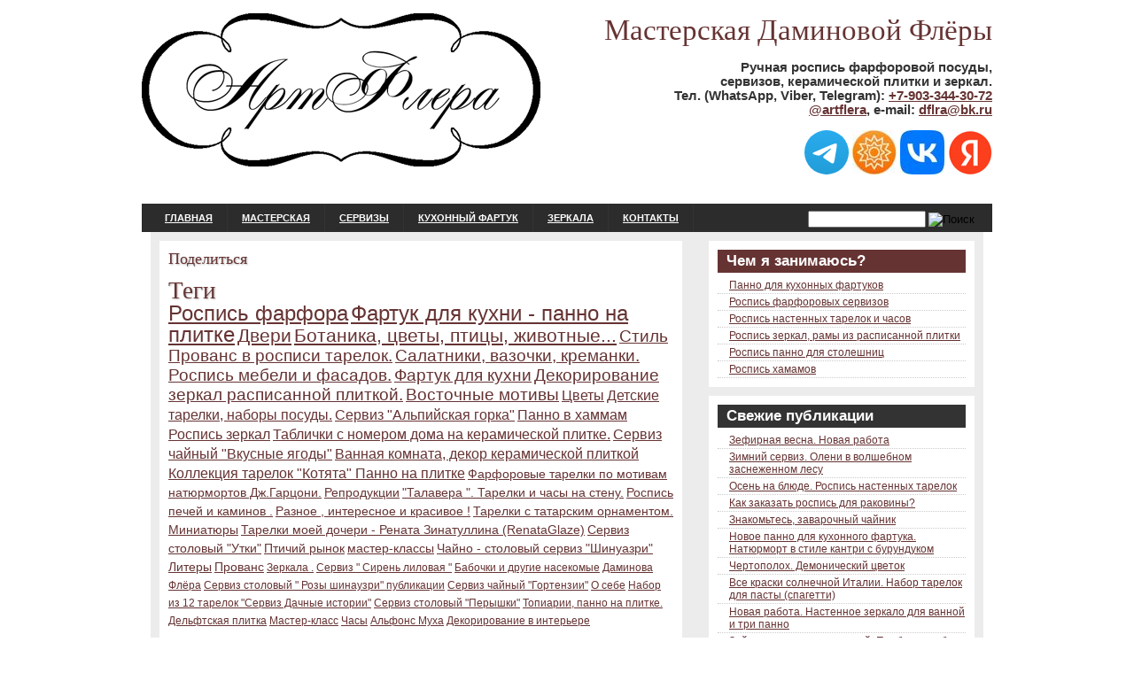

--- FILE ---
content_type: text/html; charset=utf-8
request_url: http://www.artflera.ru/tagadelic
body_size: 20511
content:
<!DOCTYPE html PUBLIC "-//W3C//DTD XHTML 1.0 Strict//EN" "http://www.w3.org/TR/xhtml1/DTD/xhtml1-strict.dtd">
<html xmlns="http://www.w3.org/1999/xhtml" xml:lang="ru" dir="ltr">
  <head>
<meta http-equiv="Content-Type" content="text/html; charset=utf-8" />
    <title>Теги | Мастерская художественной росписи &quot;Артфлера&quot;</title>
    <meta http-equiv="Content-Type" content="text/html; charset=utf-8" />
<meta http-equiv="X-UA-Compatible" content="IE=edge"/><meta name="viewport" content="width=device-width, initial-scale=1, maximum-scale=1"/>
<style type="text/css">
#backtotop {
	left:10px;
}

</style>
<link rel="shortcut icon" href="/sites/default/files/arthemia_favicon_0.ico" type="image/x-icon" />
<script type='text/javascript' src='//s7.addthis.com/js/250/addthis_widget.js#async=1'></script>
<meta name="keywords" content="роспись керамической плитки,азулежу,Флера Даминова,мастерская интерьерной росписи" />
<link rel="canonical" href="http://www.artflera.ru/tagadelic" />
<meta name="revisit-after" content="1 day" />
    <link type="text/css" rel="stylesheet" media="all" href="/sites/default/files/css/css_c3391e742c79a4f0e57645e4b18940a7.css" />
<link type="text/css" rel="stylesheet" media="all" href="/sites/default/files/css/adaptive.css" />
    <script type="text/javascript" src="/sites/default/files/js/js_ec123755cbbfe4b2aee6801ee41c255d.js"></script>
<script type="text/javascript">
<!--//--><![CDATA[//><!--
jQuery.extend(Drupal.settings, { "basePath": "/", "lightbox2": { "rtl": "0", "file_path": "/(\\w\\w/)sites/default/files", "default_image": "/modules/lightbox2/images/brokenimage.jpg", "border_size": 10, "font_color": "000", "box_color": "fff", "top_position": "", "overlay_opacity": "0.8", "overlay_color": "330000", "disable_close_click": 1, "resize_sequence": 0, "resize_speed": 400, "fade_in_speed": 400, "slide_down_speed": 600, "use_alt_layout": 0, "disable_resize": 0, "disable_zoom": 0, "force_show_nav": 0, "show_caption": true, "loop_items": 1, "node_link_text": "подробная информация", "node_link_target": "_blank", "image_count": "фото !current of !total", "video_count": "Video !current of !total", "page_count": "Page !current of !total", "lite_press_x_close": "press \x3ca href=\"#\" onclick=\"hideLightbox(); return FALSE;\"\x3e\x3ckbd\x3ex\x3c/kbd\x3e\x3c/a\x3e to close", "download_link_text": "", "enable_login": false, "enable_contact": false, "keys_close": "c x 27", "keys_previous": "p 37", "keys_next": "n 39", "keys_zoom": "z", "keys_play_pause": "32", "display_image_size": "", "image_node_sizes": "(\\.thumbnail)", "trigger_lightbox_classes": "img.ImageFrame_image,img.ImageFrame_none", "trigger_lightbox_group_classes": "img.thumbnail, img.image-thumbnail", "trigger_slideshow_classes": "", "trigger_lightframe_classes": "", "trigger_lightframe_group_classes": "", "custom_class_handler": 0, "custom_trigger_classes": "", "disable_for_gallery_lists": 1, "disable_for_acidfree_gallery_lists": true, "enable_acidfree_videos": true, "slideshow_interval": 5000, "slideshow_automatic_start": true, "slideshow_automatic_exit": true, "show_play_pause": true, "pause_on_next_click": false, "pause_on_previous_click": true, "loop_slides": false, "iframe_width": 600, "iframe_height": 400, "iframe_border": 1, "enable_video": 0 }, "back_to_top": { "back_to_top_prevent_on_mobile": 1, "back_to_top_button_type": "image" }, "cron": { "basePath": "/poormanscron", "runNext": 1769628140 }, "addthis": { "config_default": { "services_toolbox": "vk, odnoklassniki_ru, pinterest.ru, mymailru", "services_compact": "", "services_expanded": "", "ui_cobrand": "", "ui_header_color": "#000000", "ui_header_background": "#FFFFFF", "ui_click": 0, "ui_delay": "", "ui_use_addressbook": 0, "pubid": "xa-4e2cfd1147868c4e", "data_track_clickback": 0, "data_ga_tracker": 0, "ui_use_css": true, "data_use_cookies": true, "ui_language": "ru", "data_use_flash": true }, "share_default": { "templates": { "twitter": "" } } } });
//--><!]]>
</script>
<script type="text/javascript">
<!--//--><![CDATA[//><!--
addthis_config = Drupal.settings.addthis.config_default; addthis_share = Drupal.settings.addthis.share_default;
//--><!]]>
</script>
  </head>
  <body>
    <div id="head" class="clearfloat">

      <div class="clearfloat">
        <div id="logo">
          <a href="/" title="Мастерская художественной росписи "Артфлера""><img src="/sites/default/files/arthemia_logo.jpg" alt="Мастерская художественной росписи "Артфлера"" /></a>                </div>

                  <div id="banner-region">
            <div id="block-block-4" class="block block-block even">

  <div class="content">
    <div style="color:#333333;font-size:1.3em;font-weight:bold ; text-align:right; ">
<h1>Мастерская Даминовой Флёры</h1>
<p>Ручная роспись фарфоровой посуды,<br />
сервизов, керамической плитки и зеркал.<br />
Тел. (WhatsApp, Viber, Telegram): <a href="https://wa.me/79033443072" target="_blank">+7-903-344-30-72</a><br />
<a href="https://www.instagram.com/artflera/" target="_blank">@artflera</a>, e-mail: <a href="mailto:dflra@bk.ru">dflra@bk.ru</a></p>
<p><a href="https://t.me/Artfleraa" target="_blank"><img src="/sites/default/files/telegram.svg" width="50" height="50" class="align-l" title="телеграм канал художника декоратора" alt="роспись фарфора и керамики" /></a> <a href="https://www.livemaster.ru/artflera" target="_blank"><img src="/sites/default/files/resize/yarmarka-50x50.jpg" width="50" height="50" class="align-l" title="ярмарка мастеров художника декоратора" alt="роспись фарфора и керамики" /></a> <a href="https://vk.com/artflera" target="_blank"><img src="/sites/default/files/vk_logo.jpg" width="50" height="50" class="align-l" title="вконтакте художника декоратора" alt="роспись фарфора и керамики" /></a> <a href="https://zen.yandex.ru/id/5e9181fa4b3ad201b9ee737e" target="_blank"><img style="display: inline-block !important;visibility: visible !important;" src="/sites/default/files/resize/yandex-50x50.png" width="50" height="50" class="align-l" title="яндекс дзен художника декоратора" alt="роспись фарфора и керамики" /></a>
</p></div>
  </div>
</div>
          </div>
              </div>

      <div id="navbar" class="clearfloat">
          <div id="page-bar"><ul class="menu"><li class="leaf first"><a href="/ruchnay-rospis-v-decorirovanii-interera" title="Ручная роспись в декорировании интерьера">Главная</a></li>
<li class="leaf"><a href="/O-masterskoy-artflera" title="Флера Даминова - художник и декоратор">Мастерская</a></li>
<li class="leaf"><a href="http://www.artflera.ru/taxonomy/term/65" title="">Сервизы</a></li>
<li class="leaf"><a href="http://www.artflera.ru/kuchonniy-fartuk" title="Роспись панно на керамической плитке для кухонного фартука">Кухонный фартук</a></li>
<li class="leaf"><a href="http://www.artflera.ru/node/3367" title="Роспись керамической плитки для настенных дизайнерских зеркал. Авторская работа на заказ">Зеркала </a></li>
<li class="leaf last"><a href="/node/364" title="Контакты">Контакты</a></li>
</ul></div>                  <div id="searchform"><form action="/tagadelic"  accept-charset="UTF-8" method="post" id="search-theme-form">
<div><div id="search" class="container-inline">
  <div class="form-item" id="edit-search-theme-form-1-wrapper">
 <input type="text" maxlength="128" name="search_theme_form" id="edit-search-theme-form-1" size="15" value="" title="Введите ключевые слова для поиска." class="form-text" />
</div>
<input type="image" name="" value="Поиск" id=""  class="form-submit" src="/themes/arthemia/images/magnify.gif" />
<input type="hidden" name="form_build_id" id="form-5PCgvp2rj-e0aOH24H_FEk3lFWcb7Ke3vPcHdG9Bty8" value="form-5PCgvp2rj-e0aOH24H_FEk3lFWcb7Ke3vPcHdG9Bty8"  />
<input type="hidden" name="form_id" id="edit-search-theme-form" value="search_theme_form"  />
</div>

</div></form>
</div>
              </div>
    </div>

    <div id="page" class="clearfloat">

            
      
      <div id="content" class="main-content with-sidebar">
                  <div id="content-top">
            <div id="block-addthis-0" class="block block-addthis odd">
  <h3>Поделиться</h3>

  <div class="content">
    <div class='addthis_toolbox addthis_default_style addthis_32x32_style' ><a class='addthis_toolbox_item addthis_button_vk'></a><a class='addthis_toolbox_item addthis_button_odnoklassniki_ru'></a><a class='addthis_toolbox_item addthis_button_pinterest.ru'></a><a class='addthis_toolbox_item addthis_button_mymailru'></a></div>  </div>
</div>
          </div>
        
                                <h1>Теги</h1>                                        <div class="wrapper tagadelic"><a href="/taxonomy/term/65" class="tagadelic level6" rel="tag" title="">Роспись фарфора</a> 
<a href="/image/tid/41" class="tagadelic level6" rel="tag" title="Кухонный фартук. Так называется часть стены над рабочей столешницей и варочной панелью. Главная его функция - защита стены от брызг, поэтому здесь для облицовки обычно используется керамическая плитка. Но просто плитка, даже очень красивая, это уже не интересно). Другое дело панно с авторской росписью.

Фартук, декорированный расписанной вручную плиткой, может стать главным декоративным элементом интерьера, который притягивает внимание, задает настроение. Поэтому хочется, что всё было гармонично, создавало нужную атмосферу. Прежде чем приступить к росписи, продумываем все детали, совместно с заказчиком обсуждаем разные идеи, часто с привязкой к интерьеру - отделке стен, декору мебели, текстиля и т.д.  

Часто заказчики обращаются ко мне с просьбой расписать панно для кухни в стиле кантри и прованс, для кухни - тема вне конкуренции. Сколько замечательных сюжетов можно использовать по этой благодатной теме: букеты полевых цветов, корзины с фруктами, виды природы Тосканы с тонкими кипарисами, пейзажи Прованса с полями лаванды и подсолнуха, натюрморты с сыром и вином, виноградники, лимонные и оливковые деревца, и так до бесконечности, перечислять можно очень долго... Здесь важны Ваши предпочтения!

И конечно кухни в классическом стиле тоже не останутся без внимания, здесь я могу предложить классические букеты в вазонах, изящную орнаменталистику эпохи Ренессанс, старинные ботанические гравюры или гравюры старинных городов.

 ">Фартук для кухни - панно на плитке</a> 
<a href="/image/tid/3" class="tagadelic level5" rel="tag" title="Расписанные вручную двери отлично уживаются в интерьере стиля кантри, прованса  и конечно классики. Для работы применяются только экологически безвредные краски и лаки. В декорировании я использую технологии искусственного старения дерева, золочение, серебрение, патина и непосредственно роспись. Все это превращает обыкновенные двери в настоящее произведение искусства, которое будет радовать Вас долгие годы и переходить месте с родовым гнездом по наследству Вашим детям и внукам.

">Двери</a> 
<a href="/image/tid/43" class="tagadelic level5" rel="tag" title="В работе над росписью я обращаюсь к старинным ботаническим гравюрам и атласам. Ботаническая иллюстрация — это искусство изображения формы, цвета, деталей растений. Ботанические иллюстрации часто печатаются рядом с ботаническим словесным описанием растений в книгах и научных ботанических изданиях. Создание таких иллюстраций требует от автора–художника понимания морфологии растений, доступа к натурным (живым природным) образцам или гербариям (образцам, засушенным для сохранности). Ботанические иллюстрации зачастую создаются в совместной работе художника–иллюстратора и консультанта–ботаника.
">Ботаника, цветы, птицы, животные...</a> 
<a href="/image/tid/45" class="tagadelic level4" rel="tag" title="Один из известных декораторских приемов - это украшение стен тарелками. А еще лучше, тарелками расписанными вручную. Многие коллекционируют тарелки по разным тематическим темам - тарелки с видами городов, с национальными узорами, или по цветовому сочетанию - в сине-голубой гамме, китайской живописи... 
Тарелки расписывается надглазурныи красками по фарфору,и подвергается высокотемпературному обжигу в муфельной печи.
Росписи на тарелках не страшны высокие температуры, мытье в посудомоечной машине и чистка химическими средствами !

Самое приятное для увлеченного собирателя это то, что коллекция всегда будет пополняться новыми темами. И, конечно, количество тарелок ограниченно, как и точная копия не возможна.">Стиль Прованс в росписи тарелок.</a> 
<a href="/image/tid/148" class="tagadelic level4" rel="tag" title="
 Следите за новинками наборов розеток для варенья,  салатников , вазочек, шкатулочек ....">Салатники, вазочки, креманки.</a> 
<a href="/image/tid/29" class="tagadelic level4" rel="tag" title="Роспись мебели. Вы увидите расписанные мною комоды, шкафы, бюро, мебельные фасады кухонь и дверей. В работе использую высококачественные английские акриловые краски, на финише 
роспись покрываю  защитным лаком. Роспись на мебели можно мыть.
При желании, мебель можно декорировать золоченим.
 ">Роспись мебели и фасадов.</a> 
<a href="/taxonomy/term/134" class="tagadelic level4" rel="tag" title="">Фартук для кухни</a> 
<a href="/image/tid/141" class="tagadelic level4" rel="tag" title=" В декорировании зеркал я использую расписанную вручную керамическую плитку. Эту серию зеркал можно отнести к стилю кантри и прованс. 
Здесь Вы можете увидеть сюжеты на «вкусную» тему : Фрукты,  бабочки, цветы, виноград… все то, что в нашем понимании ассоциируется с теплым летом и приятным отдыхом.

Все про зеркала , изготовленные  в моей мастерской : 

- АВТОРСКАЯ РАБОТА !

-Надглазурная роспись на керамической плитке.

-Обжиг при 800С в муфельной печи. 
  Рисунок никогда не сотрется, ГАРАНТИРУЮ.

-Работа оформлена в двойную багетную раму.
- Багет пластик ( Корея, Италия) , по заказу  дерево. 

-Зеркальное полотно с фацетной кромкой.

-С тыльной стороны зеркального полотна  наклеена защитная пленка.

-Два мощных крепления - подвесы.

-Капитальная сборка зеркала.

-Можно использовать во влажных помещениях.

-Надежная упаковка ( сендвич ) 

-Отправляю в любой город транспортной кампанией .

-Дополнительно заказываю жесткую упаковку.

-Бесплатная доставка до транспортной кампании.">Декорирование зеркал расписанной плиткой.</a> 
<a href="/image/tid/5" class="tagadelic level4" rel="tag" title="Об исламском орнаменте.
 
Особую гордость  и значимость в своем творчестве я ощущаю, когда расписываю плитку по мотивам исламских орнаментов. Мне очень хочется представить весь колорит и замысловатость необыкновенных узоров стран мусульманского мира.

Многим орнаментам, воспроизведенными мной и которые Вы видите в галерее сайта, много столетий. Некоторые из них датируются 12-14 веками. Здесь я представляю образец—«Назира», одного из канонов, характерного для восточного искусства. Назира требовала особого уровня мастерства, когда на материале известного сюжета литературного или художественного  создавалось абсолютно новое произведение , тогда «Старое» обретало новое дыхание. И только истинный талант мог выдержать «Золотую середину» между каноном и творческой фантазией. 

Я очень стараюсь соответствовать канонам «Назира», впрочем судить Вам.
">Восточные мотивы</a> 
<a href="/image/tid/6" class="tagadelic level3" rel="tag" title="Только цветы на плитке !">Цветы</a> 
<a href="/image/tid/143" class="tagadelic level3" rel="tag" title="В этом разделе показаны наборы детской посуды, расписанной вручную.
Это прекрасные сказки, сюжеты из любимых мультфильмов...

Замечательный подарок для новорожденных малышей, подарок ко дню рождения...

Принимаю заказы на предложенную тему , с возможностью надписи имени на тарелке.">Детские тарелки, наборы посуды.</a> 
<a href="/image/tid/152" class="tagadelic level3" rel="tag" title="">Сервиз &quot;Альпийская горка&quot;</a> 
<a href="/image/tid/32" class="tagadelic level3" rel="tag" title="Такими панно из расписанной плитки можно выложить стены или ниши в хаммаме! Прекрасные декорации в восточном стиле !
Плитка расписывается надглазурными красками по фарфору и обжигаются при температуре 800 градусов в муфельной печи.
Роспись на плитке не боится постоянной влажности в хамаме, можно мыть любыми чистящими средствами.
Расценки на роспись орнамента : 

85000 рублей 1 кв.м 
">Панно в хаммам</a> 
<a href="/taxonomy/term/147" class="tagadelic level3" rel="tag" title="">Роспись зеркал</a> 
<a href="/image/tid/28" class="tagadelic level3" rel="tag" title="Дорогие друзья, рада предложить новинку своей мастерской — это таблички с номерами домов! Таблички расписаны вручную на керамической плитке.
Согласитесь, как красиво смотрятся в странах Средиземноморья яркие, расписанные таблички с названием улиц, домов, ресторанов, кафе. Давно я вынашивала эту идею, и вот, наконец, решила создать серию табличек, в декоре которых я обращаюсь к теме природы нашей полосы. Это гроздья рябины, боярышника, подсолнухи, настурция, птички наших широт. И это только начало! Вы можете сами предложить свои идеи, а я с радостью исполню Ваш заказ!

Теперь техническая характеристика. Плитка расписывается вручную,надглазурными красками по фарфору, затем подвергается длительному обжигу в муфельной печи.Такой плитке не страшны перепады температуры воздуха и атмосферных осадков !
 Монтируется плитка к стене дома или забора клеем «жидкие гвозди».
">Таблички с номером дома на керамической плитке.</a> 
<a href="/image/tid/156" class="tagadelic level3" rel="tag" title="А мой ягодный сервиз уже в корзине !
Люблю готовиться заранее.... ведь скоро лето, и нас ждут теплые вечера на верандах дач, с неторопливым чаепитием в кругу семьи ...
На этот раз ягодная коллекция: черника, смородина, малина и крыжовник.

Это костяной фарфор высшего качества! Великолепная посуда для чая, изящная,
тонкостенная и полупрозрачная на свету. Прекрасный выбор для тех, кто хочет купить чайный сервиз в подарок!

Авторская роспись на английском фарфоре.">Сервиз чайный &quot;Вкусные ягоды&quot;</a> 
<a href="/image/tid/154" class="tagadelic level3" rel="tag" title="В этой рубрике представлены мои работы по декорированию ванных комнат керамической плиткой.">Ванная комната, декор керамической плиткой</a> 
<a href="/image/tid/163" class="tagadelic level3" rel="tag" title="Моя страсть к созданию тематических КОЛЛЕКЦИЙ тарелок  продолжается ...
 
Это реплика старинных фарфоровых тарелок , которые выпускались в Англии,в 1871-1893 году.

Теперь на больших овальных блюдах и круглых тарелках.


Предлагаю вешать эти тарелочки на стену. 
Думаю, интересно будет наблюдать со стороны, за такими любопытными котятами... 

Надглазурная роспись по фарфору, обжиг 800С
Можно мыть в пм машине.">Коллекция тарелок &quot;Котята&quot; </a> 
<a href="/taxonomy/term/146" class="tagadelic level3" rel="tag" title="">Панно на плитке</a> 
<a href="/image/tid/142" class="tagadelic level2" rel="tag" title="Джованна Garzoni (1600-1670)

Джованна Garzoni, одна из самых известных женщин-художников в итальянской истории, что, 
для тех времен большая редкость. 
Родилась Джованни в регионе Марке, в центральной Италии, училась в Риме, посвятив себя живописи и ботаническим  натюрмортам . 
Девять лет она провела во Флоренции (1642-1651), она стала одной из наиболее популярных художников времен Медичи. 
На ее натюрмортах мы видим много фруктов и цветов вместе с насекомыми и рептилиями. 

В 17 веке ее натюрморты в керамических вазонах с изображением сочных фруктов,  пользовались особой популярностью у аристократии.">Фарфоровые тарелки по мотивам натюрмортов Дж.Гарцони.</a> 
<a href="/image/tid/7" class="tagadelic level2" rel="tag" title="">Репродукции</a> 
<a href="/image/tid/159" class="tagadelic level2" rel="tag" title="Для поиска орнаментов тарелок , я обратилась к майоликовым изразцам.

Тарелочки имеют квадратную форму, напоминающие керамическую плитку.

Майоликовые орнаменты на тарелках собраны из разных регионов Италии. 
По сути , я перенесла орнаменты с плиток на тарелки, и вот что у меня получилось....

Для работы использую профессиональные надглазурные краски по фарфору и обжигаю в муфельной печи при 800 С,
при такой температуре краска вплавляется в глазурь тарелки, таким образом образуется стеклянный сплав.
Рисунок никогда не сотрётся , тарелки можно мыть в посудомоечной машине.
">&quot;Талавера &quot;. Тарелки и  часы на стену.</a> 
<a href="/image/tid/25" class="tagadelic level2" rel="tag" title="В этом разделе я хочу  рассказать о росписи печей и каминов.

 Роспись произведена на керамической плитке надглазурными красками ,затем плитка подвергается многократному  обжигу в муфельной печи.
В целом, рисунок для печи можно выбрать любой. Это дело Вашей фантазии и вкуса. У меня были такие примеры, когда заказчик просил расписать печь-камин под рисунок его любимого фарфорового сервиза. А в детской комнате на печи я изобразила славные работы Билибина на тему русских сказок. 
Ну, конечно, нельзя забыть о Питергофе с его сказочными каминами, расписанными дельфтскими изразцами.
Часто в разговоре с заказчиками, выясняешь, что многие хотели бы иметь у себя в квартире богато расписанную изразцовую печь, но, к сожалению, не всегда удается сделать это технически. Тогда я  предлагаю альтернативу настоящей печке. Все очень просто! Надо проложить систему &quot;Теплый пол&quot; за керамическим фасадом, встроить заслонки-вытяжки (можно купить латунные, антикварные) и пользоваться этой красотой. Эффект получается тот же - тепло и красиво!">Роспись печей и каминов .</a> 
<a href="/image/tid/8" class="tagadelic level2" rel="tag" title="">Разное , интересное и красивое !</a> 
<a href="/image/tid/44" class="tagadelic level2" rel="tag" title="В последнее время я часто обращаюсь к роли татарского орнамента в декорировании интерьера. Это говорит о большом интересе 
 людей любящих свою национальную культуру и бережно сохраняющих ее.

И конечно тарелки - моя последняя любовь... Вдохновение приходит от просмотра старинных   татарских вышивок , 
но в своей, авторской интерпретации, мне нравятся движущиеся ленты  узоров, радующих своим веселым переливом, как у  татарской гармошки - тальянки...
">Тарелки с татарским орнаментом.</a> 
<a href="/image/tid/34" class="tagadelic level2" rel="tag" title="Галерея для моих самых маленьких панно из плитки, размером 10х10 см. За все время, что я расписываю плитку их собралось большое количество и в фотографиях., и готовых работах, так что мне очень захотелось представить их отдельно, что бы эти &quot;малыши&quot; не затерялись среди больших работ, а сидели дружно в своем &quot;детском саду&quot;.">Миниатюры</a> 
<a href="/image/tid/169" class="tagadelic level2" rel="tag" title="Пишу как мать , преисполненная гордости и волнения.....

Познакомьтесь, девочка моя любимая - Рената.

Наконец воплотилась в жизнь моя мечта - продолжение семейного ремесла, продолжение семейной династии....надглазурная роспись по фарфору.

Рената живет и работает в Москве, я в Казани, обучение проходило почти дистанционно, не считая нечастых совместных

практических занятий. Благо у Ренаты есть начальная подготовка ДХШ, и огромное желание учиться , познавать, и самосовершенствоваться.

У Ренаты есть свой стиль, своя манера исполнения.

В отличие от меня, склонность к миниатюрным , мелким, графическим работам.

Очень нравятся в ее исполнении серии животных и птиц .

Мы придерживаемся одного мнения, относительно коллекционирования тарелок по темам .

Она тоже , как и я создает уже готовые коллекционные серии."> Тарелки  моей дочери  -  Рената Зинатуллина (RenataGlaze)</a> 
<a href="/image/tid/168" class="tagadelic level2" rel="tag" title="Авторская надглазурная роспись по  костяному фарфору.
Тема с утками была выбрана заказчиками, на юбилей родительской свадьбы.
В составе сервиза :
12 тарелок 20 см
Блюдо овальное 41х30
Блюдо овальное 31х22
Блюдо овальное 20Х14

Блюдо круглое 32 см
Поднос 26х15
Поднос 31Х18

">Сервиз столовый &quot;Утки&quot;</a> 
<a href="/image/tid/9" class="tagadelic level2" rel="tag" title="Здесь собраны птицы : куры, петухи, павлины, попугаи , ткачики, туканы, и прочие пернатые ....">Птичий рынок</a> 
<a href="/taxonomy/term/21" class="tagadelic level2" rel="tag" title="">мастер-классы</a> 
<a href="/image/tid/162" class="tagadelic level2" rel="tag" title="Авторская роспись по фарфору. 
Сервиз создан по мотивам стиля шинаузри.

Я работаю на фарфоре Wilmax ( Англия) .
Легкий, тонкий, свет без труда проникает сквозь изделие.

При легком ударе деревянной палочкой посуда издает высокий чистый звук, 

Благодаря уникальной рецептуре материала, в состав которой включены 
соединения магния и алюминия, изделия обладают исключительной 
белизной (как на поверхности, так и на изломе), прочностью, устойчивостью к сколам.

Особый состав глазури обеспечивает гладкость и блеск поверхности изделий.

В наличии имеются свободные формы.

Надглазурная роспись по фарфору, обжиг 800С
Можно мыть в пм машине, использовать в свч.">Чайно - столовый сервиз &quot;Шинуазри&quot;</a> 
<a href="/image/tid/30" class="tagadelic level2" rel="tag" title="Наблюдая вкусы своих заказчиков решила создать новую рубрику в галерее своего сайта - «Именной подарок». Довольно часто люди в поисках подарка, особенно тем, у кого «все есть», заказывают инициалы букв имен, то есть – ЛИТЕРЫ. На самом деле все старо как мир. Вспомните хотя бы старинные манускрипты, где всегда прописывалась заглавная буква причудливым узором на половину страницы? В работе я обращаюсь к историческим алфавитам, которые отсылают нас к различным эпохам и стилям. От старорусских (византийских) шрифтов, ренессанса, барокко, ар-деко, до симпатичных детских и сказочных сюжетов. Как Вы знаете, работаю я на плитке, расписываю ее, обжигаю, и если есть необходимость, декорирую некоторые фрагменты букв поталью.">Литеры</a> 
<a href="/taxonomy/term/17" class="tagadelic level2" rel="tag" title="">Прованс</a> 
<a href="/image/tid/1" class="tagadelic level1" rel="tag" title="Оформление и роспись зеркал в стиле барокко и рококо 

Зеркала оформлены итальянский багетом и расписаны вручную. Ручная роспись идет по сусальному золоту и на керамической плитке. Покрытие на зеркалах и багетах влагостойкое, его можно мыть чистящими средствами для стекла.

Это совершенно уникальная техника росписи зеркального полотна сусальным золотом, по мотивам исторических орнаментов и сюжетов. В работе я часто обращаюсь к подлинным орнаментам эпохи ренессанс, барокко, стилю модерн.

Все про зеркала , изготовленные  в моей мастерской : 

- АВТОРСКАЯ РАБОТА !

-Надглазурная роспись на керамической плитке.

-Обжиг при 800С в муфельной печи. 
  Рисунок никогда не сотрется, ГАРАНТИРУЮ.

-Работа оформлена в двойную багетную раму.
- Багет пластик ( Корея, Италия) , по заказу  дерево. 

-Зеркальное полотно с фацетной кромкой.

-С тыльной стороны зеркального полотна  наклеена защитная пленка.

-Два мощных крепления - подвесы.

-Капитальная сборка зеркала.

-Можно использовать во влажных помещениях.

-Надежная упаковка ( сендвич ) 

-Отправляю в любой город транспортной кампанией .

-Дополнительно заказываю жесткую упаковку.

-Бесплатная доставка до транспортной кампании. 

">Зеркала .</a> 
<a href="/image/tid/164" class="tagadelic level1" rel="tag" title="Сделаю на заказ.

Роспись на костяном фарфоре английской марки Wilmax.

Можно заказать сервиз по предметно, на Ваш выбор .

При заказе, пожалуйста, уточняйте наличие предметов.



Авторская надглазурная роспись, обжиг 800С .
Посуду можно мыть в ПМ машине, использовать в СВЧ.">Сервиз &quot; Сирень лиловая  &quot;</a> 
<a href="/image/tid/10" class="tagadelic level1" rel="tag" title="">Бабочки и другие насекомые</a> 
<a href="/taxonomy/term/63" class="tagadelic level1" rel="tag" title="">Даминова Флёра</a> 
<a href="/image/tid/166" class="tagadelic level1" rel="tag" title="Авторская надглазурная роспись по фарфору 

Тарелки столовые:
салатная 22 см, 6 шт
суповая 28 см, 6 шт
порционная 28 см, 6 шт">Сервиз столовый &quot; Розы шинаузри&quot; </a> 
<a href="/taxonomy/term/24" class="tagadelic level1" rel="tag" title="">публикации</a> 
<a href="/image/tid/155" class="tagadelic level1" rel="tag" title="Авторская работа.

Чайный сервиз &quot; Гортензии&quot;.

Это костяной фарфор высшего качества! Великолепная посуда для чая, изящная, 
тонкостенная и полупрозрачная на свету. Прекрасный выбор для тех, кто хочет купить чайный сервиз в подарок!
Удовольствие прикосновения! Изделия из костяного фарфора отличают удивительная легкость 
и запоминающееся ощущение особой гладкости, которое достигается благодаря тончайшему слою глазури. 


Можно заказать сервиз по предметно, на Ваш выбор .

">Сервиз чайный &quot;Гортензии&quot;</a> 
<a href="/taxonomy/term/27" class="tagadelic level1" rel="tag" title="">О себе</a> 
<a href="/image/tid/160" class="tagadelic level1" rel="tag" title="">Набор из 12 тарелок &quot;Сервиз Дачные истории&quot;</a> 
<a href="/image/tid/157" class="tagadelic level1" rel="tag" title="Сегодня в меню : суповая тарелка 28 см - 2000 рублей тарелка для второго 28 см - 2000 рублей тарелка десертная 22 см - 1500 рублей.
 Принимаю заказы на роспись столовых сервизов.
 Авторская надглазурная роспись по фарфору, обжиг 800С.
 Можно мыть в пм машине, использовать в свч.">Сервиз столовый &quot;Перышки&quot;</a> 
<a href="/image/tid/35" class="tagadelic level1" rel="tag" title="Здесь постепенно собирается коллекция из красивых апельсиновых и лимонных деревьев, самшитовых кустарников, растений посаженных в керамические горшки, одним словом - топиарии. Эти деревца и растения напоминают нам о теплом климате прованса и средиземноморья....">Топиарии, панно на плитке.</a> 
<a href="/image/tid/18" class="tagadelic level1" rel="tag" title="">Дельфтская плитка</a> 
<a href="/taxonomy/term/13" class="tagadelic level1" rel="tag" title="">Мастер-класс</a> 
<a href="/image/tid/150" class="tagadelic level1" rel="tag" title="В этом разделе только фарфоровые часы....
Процесс : Над глазурная роспись фарфоровой тарелки, обжиг в муфельной печи при 830 С, затем сверление отверстия в центре, крепление часового механизма и подвеса. Все, тикают.... 
Теперь можно повесить часы на стену !
">Часы</a> 
<a href="/image/tid/11" class="tagadelic level1" rel="tag" title="Альфонс Муха (1860 – 1939) – знаменитый чешский художник, работавший в начале ХХ века. Его живопись часто именуется «визитной карточкой» модернизма. И это не случайно: Альфонс Муха создал стиль &quot;art nouveau&quot;, воплотивший в себе идеалы и устремления той эпохи.  ">Альфонс Муха</a> 
<a href="/taxonomy/term/19" class="tagadelic level1" rel="tag" title="">Декорирование в интерьере</a> 
</div>
        
      </div>

              <div id="sidebar">
          <div id="block-menu-menu-yslygi" class="block block-menu odd">
  <h3>Чем я занимаюсь? </h3>

  <div class="content">
    <ul class="menu"><li class="leaf first"><a href="http://artflera.ru/taxonomy/term/134" title="">Панно для кухонных фартуков</a></li>
<li class="leaf"><a href="http://www.artflera.ru/taxonomy/term/65" title="">Роспись фарфоровых сервизов</a></li>
<li class="leaf"><a href="http://www.artflera.ru/node/3385" title="Роспись керамической плитки в стиле азулежу">Роспись настенных тарелок и часов</a></li>
<li class="leaf"><a href="http://www.artflera.ru/node/3367" title="Декоративное оформление и роспись зеркал в стиле барокко и рококо">Роспись зеркал, рамы из расписанной плитки</a></li>
<li class="leaf"><a href="http://www.artflera.ru/stoleshnitsa-ornament" title="Коллекция тарелок  &quot;Бабочки на стене&quot;">Роспись панно для столешниц</a></li>
<li class="leaf last"><a href="/rospis-hamamov" title="Роспись плитки в хамамах">Роспись хамамов</a></li>
</ul>  </div>
</div>
<div id="block-blog-0" class="block block-blog even">
  <h3>Свежие публикации</h3>

  <div class="content">
    <div class="item-list"><ul><li class="first"><a href="/serviz_pascha2022">Зефирная весна. Новая работа</a></li>
<li><a href="/serviz_zimniy">Зимний сервиз. Олени в волшебном заснеженном лесу</a></li>
<li><a href="/rospis_osen">Осень на блюде. Роспись настенных тарелок</a></li>
<li><a href="/rospis-rakovina-kak-zakazat">Как заказать роспись для раковины?</a></li>
<li><a href="/rospis_chainik">Знакомьтесь, заварочный чайник</a></li>
<li><a href="/panno-kantry-tikva">Новое панно для кухонного фартука. Натюрморт в стиле кантри с бурундуком</a></li>
<li><a href="/rospis-chertopoloch1">Чертополох. Демонический цветок</a></li>
<li><a href="/tarelki-dlya-pastyi">Все краски солнечной Италии. Набор тарелок для пасты (спагетти)</a></li>
<li><a href="/node/3777">Новая работа. Настенное зеркало для ванной и три панно</a></li>
<li class="last"><a href="/rospis-pascha">Зайцы так похожи на людей. Подборка работ</a></li>
</ul></div><div class="more-link"><a href="/blog" title="Прочесть последние записи блога.">подробнее</a></div>  </div>
</div>
<div id="block-tagadelic-2" class="block block-tagadelic odd">
  <h3>Темы статей</h3>

  <div class="content">
    <a href="/taxonomy/term/65" class="tagadelic level6" rel="tag" title="">Роспись фарфора</a> 
<a href="/taxonomy/term/134" class="tagadelic level5" rel="tag" title="">Фартук для кухни</a> 
<a href="/taxonomy/term/147" class="tagadelic level5" rel="tag" title="">Роспись зеркал</a> 
<a href="/taxonomy/term/146" class="tagadelic level4" rel="tag" title="">Панно на плитке</a> 
<a href="/taxonomy/term/63" class="tagadelic level3" rel="tag" title="">Даминова Флёра</a> 
<a href="/taxonomy/term/27" class="tagadelic level3" rel="tag" title="">О себе</a> 
<a href="/taxonomy/term/13" class="tagadelic level3" rel="tag" title="">Мастер-класс</a> 
<a href="/taxonomy/term/19" class="tagadelic level3" rel="tag" title="">Декорирование в интерьере</a> 
<a href="/taxonomy/term/133" class="tagadelic level3" rel="tag" title="">Мои впечатления</a> 
<a href="/taxonomy/term/100" class="tagadelic level3" rel="tag" title="">Роспись кухонных фасадов</a> 
<a href="/taxonomy/term/20" class="tagadelic level2" rel="tag" title="">Разное</a> 
<a href="/taxonomy/term/23" class="tagadelic level2" rel="tag" title="">Выставки и конкурсы</a> 
<a href="/taxonomy/term/149" class="tagadelic level2" rel="tag" title="">Роспись хамамов</a> 
<a href="/taxonomy/term/145" class="tagadelic level2" rel="tag" title="">Роспись дверей</a> 
<a href="/taxonomy/term/16" class="tagadelic level2" rel="tag" title="">Стеновые панели </a> 
<a href="/taxonomy/term/12" class="tagadelic level2" rel="tag" title="">Прованс</a> 
<a href="/taxonomy/term/82" class="tagadelic level1" rel="tag" title="">Татарский орнамент</a> 
<a href="/taxonomy/term/14" class="tagadelic level1" rel="tag" title="">Дельфтская плитка</a> 
<a href="/taxonomy/term/56" class="tagadelic level1" rel="tag" title="">Миниатюры на плитке</a> 
<a href="/taxonomy/term/15" class="tagadelic level1" rel="tag" title="">Альфонс Муха</a> 
<div class='more-link'><a href="/tagadelic/chunk/2">Мета теги</a></div>  </div>
</div>
<div id="block-user-1" class="block block-user even">
  <h3>Навигация</h3>

  <div class="content">
    <ul class="menu"><li class="leaf first"><a href="/contact">Отправить сообщение</a></li>
<li class="leaf active-trail"><a href="/tagadelic" class="active">Теги</a></li>
<li class="leaf last"><a href="/tracker">Последние публикации</a></li>
</ul>  </div>
</div>
<div id="block-block-1" class="block block-block odd">

  <div class="content">
    <!-- Yandex.Metrika informer -->
<a href="https://metrika.yandex.ru/stat/?id=56669977&amp;from=informer"
target="_blank" rel="nofollow"><img src="https://informer.yandex.ru/informer/56669977/3_1_FFFFFFFF_EFEFEFFF_0_pageviews"
style="width:88px; height:31px; border:0;" alt="Яндекс.Метрика" title="Яндекс.Метрика: данные за сегодня (просмотры, визиты и уникальные посетители)" class="ym-advanced-informer" data-cid="56669977" data-lang="ru" /></a>
<!-- /Yandex.Metrika informer -->

<!-- Yandex.Metrika counter -->
<script type="text/javascript" >
   (function(m,e,t,r,i,k,a){m[i]=m[i]||function(){(m[i].a=m[i].a||[]).push(arguments)};
   m[i].l=1*new Date();k=e.createElement(t),a=e.getElementsByTagName(t)[0],k.async=1,k.src=r,a.parentNode.insertBefore(k,a)})
   (window, document, "script", "https://mc.yandex.ru/metrika/tag.js", "ym");

   ym(56669977, "init", {
        clickmap:true,
        trackLinks:true,
        accurateTrackBounce:true,
        webvisor:true
   });
</script>
<noscript><div><img src="https://mc.yandex.ru/watch/56669977" style="position:absolute; left:-9999px;" alt="" /></div></noscript>
<!-- /Yandex.Metrika counter -->

<!--Rating@Mail.ru counter-->
<a target="_top" href="http://top.mail.ru/jump?from=1909622">
<img src="http://d3.c2.bd.a1.top.mail.ru/counter?id=1909622;t=139" 
border="0" height="40" width="88" alt="Рейтинг@Mail.ru"></a>
<!--// Rating@Mail.ru counter-->



<!--LiveInternet counter--><script type="text/javascript"><!--
document.write("<a href='http://www.liveinternet.ru/click' "+
"target=_blank><img src='//counter.yadro.ru/hit?t14.6;r"+
escape(document.referrer)+((typeof(screen)=="undefined")?"":
";s"+screen.width+"*"+screen.height+"*"+(screen.colorDepth?
screen.colorDepth:screen.pixelDepth))+";u"+escape(document.URL)+
";"+Math.random()+
"' alt='' title='LiveInternet: показано число просмотров за 24"+
" часа, посетителей за 24 часа и за сегодня' "+
"border='0' width='88' height='31'><\/a>")
//--></script><!--/LiveInternet-->  </div>
</div>
<div id="block-block-3" class="block block-block even">

  <div class="content">
    <!-- Yandex.Metrika -->
<script src="//mc.yandex.ru/metrika/watch.js" type="text/javascript"></script>
<div style="display:none;"><script type="text/javascript">
try { var yaCounter1490011 = new Ya.Metrika(1490011);} catch(e){}
</script></div>
<noscript><div style="position:absolute"><img src="//mc.yandex.ru/watch/1490011" alt="" /></div></noscript>
<!-- /Yandex.Metrika -->  </div>
</div>
<div id="block-user-3" class="block block-user odd">
  <h3>Сейчас на сайте</h3>

  <div class="content">
    Сейчас на сайте <em>0 пользователей</em> и <em>1 гость</em>.  </div>
</div>
        </div>
      
          </div>

    <div id="footer-region" class="clearfloat">
      <div id="footer-left" class="clearfloat">
              </div> 		

      <div id="footer-middle" class="clearfloat">
              </div>

      <div id="footer-right" class="clearfloat">
              </div>
    </div>

    <div id="footer-message">
      © Мастерская "Артфлера" 2023. г. Казань. e-mail:<a href="mailto:dflra@bk.ru">dflra@bk.ru</a> телефон:+7-903-344-30-72 | ИП Даминова Флюра Архиметовна | <p></p>    </div>
    <script type="text/javascript">
<!--//--><![CDATA[//><!--
if (typeof addthis != "undefined") {addthis.init();}
//--><!]]>
</script>
  </body>
</html>

--- FILE ---
content_type: text/css
request_url: http://www.artflera.ru/sites/default/files/css/css_c3391e742c79a4f0e57645e4b18940a7.css
body_size: 8379
content:

.book-navigation .menu{border-top:1px solid #888;padding:1em 0 0 3em;}.book-navigation .page-links{border-top:1px solid #888;border-bottom:1px solid #888;text-align:center;padding:0.5em;}.book-navigation .page-previous{text-align:left;width:42%;display:block;float:left;}.book-navigation .page-up{margin:0 5%;width:4%;display:block;float:left;}.book-navigation .page-next{text-align:right;width:42%;display:block;float:right;}#book-outline{min-width:56em;}.book-outline-form .form-item{margin-top:0;margin-bottom:0;}#edit-book-bid-wrapper .description{clear:both;}#book-admin-edit select{margin-right:24px;}#book-admin-edit select.progress-disabled{margin-right:0;}#book-admin-edit tr.ahah-new-content{background-color:#ffd;}#book-admin-edit .form-item{float:left;}

#lightbox{position:absolute;top:40px;left:0;width:100%;z-index:100;text-align:center;line-height:0;}#lightbox a img{border:none;}#outerImageContainer{position:relative;background-color:#fff;width:250px;height:250px;margin:0 auto;min-width:240px;overflow:hidden;}#imageContainer,#frameContainer,#modalContainer{padding:10px;}#modalContainer{line-height:1em;overflow:auto;}#loading{height:25%;width:100%;text-align:center;line-height:0;position:absolute;top:40%;left:45%;*left:0%;}#hoverNav{position:absolute;top:0;left:0;height:100%;width:100%;z-index:10;}#imageContainer>#hoverNav{left:0;}#frameHoverNav{z-index:10;margin-left:auto;margin-right:auto;width:20%;position:absolute;bottom:0px;height:45px;}#imageData>#frameHoverNav{left:0;}#hoverNav a,#frameHoverNav a{outline:none;}#prevLink,#nextLink{width:49%;height:100%;background:transparent url(/modules/lightbox2/images/blank.gif) no-repeat;display:block;}#prevLink,#framePrevLink{left:0;float:left;}#nextLink,#frameNextLink{right:0;float:right;}#prevLink:hover,#prevLink:visited:hover,#prevLink.force_show_nav,#framePrevLink{background:url(/modules/lightbox2/images/prev.gif) left 15% no-repeat;}#nextLink:hover,#nextLink:visited:hover,#nextLink.force_show_nav,#frameNextLink{background:url(/modules/lightbox2/images/next.gif) right 15% no-repeat;}#prevLink:hover.force_show_nav,#prevLink:visited:hover.force_show_nav,#framePrevLink:hover,#framePrevLink:visited:hover{background:url(/modules/lightbox2/images/prev_hover.gif) left 15% no-repeat;}#nextLink:hover.force_show_nav,#nextLink:visited:hover.force_show_nav,#frameNextLink:hover,#frameNextLink:visited:hover{background:url(/modules/lightbox2/images/next_hover.gif) right 15% no-repeat;}#framePrevLink,#frameNextLink{width:45px;height:45px;display:block;position:absolute;bottom:0px;}#imageDataContainer{font:10px Verdana,Helvetica,sans-serif;background-color:#fff;margin:0 auto;line-height:1.4em;min-width:240px;}#imageData{padding:0 10px;}#imageData #imageDetails{width:70%;float:left;text-align:left;}#imageData #caption{font-weight:bold;}#imageData #numberDisplay{display:block;clear:left;padding-bottom:1.0em;}#imageData #lightbox2-node-link-text{display:block;padding-bottom:1.0em;}#imageData #bottomNav{height:66px;}.lightbox2-alt-layout #imageData #bottomNav,.lightbox2-alt-layout-data #bottomNav{margin-bottom:60px;}#lightbox2-overlay{position:absolute;top:0;left:0;z-index:90;width:100%;height:500px;background-color:#000;}#overlay_default{opacity:0.6;}#overlay_macff2{background:transparent url(/modules/lightbox2/images/overlay.png) repeat;}.clearfix:after{content:".";display:block;height:0;clear:both;visibility:hidden;}* html>body .clearfix{display:inline;width:100%;}* html .clearfix{/*_\*/
  height:1%;/* End hide from IE-mac */}#bottomNavClose{display:block;background:url(/modules/lightbox2/images/close.gif) left no-repeat;margin-top:33px;float:right;padding-top:0.7em;height:26px;width:26px;}#bottomNavClose:hover{background-position:right;}#loadingLink{display:block;background:url(/modules/lightbox2/images/loading.gif) no-repeat;width:32px;height:32px;}#bottomNavZoom{display:none;background:url(/modules/lightbox2/images/expand.gif) no-repeat;width:34px;height:34px;position:relative;left:30px;float:right;}#bottomNavZoomOut{display:none;background:url(/modules/lightbox2/images/contract.gif) no-repeat;width:34px;height:34px;position:relative;left:30px;float:right;}#lightshowPlay{margin-top:42px;float:right;margin-right:5px;margin-bottom:1px;height:20px;width:20px;background:url(/modules/lightbox2/images/play.png) no-repeat;}#lightshowPause{margin-top:42px;float:right;margin-right:5px;margin-bottom:1px;height:20px;width:20px;background:url(/modules/lightbox2/images/pause.png) no-repeat;}.lightbox2-alt-layout-data #bottomNavClose,.lightbox2-alt-layout #bottomNavClose{margin-top:93px;}.lightbox2-alt-layout-data #bottomNavZoom,.lightbox2-alt-layout-data #bottomNavZoomOut,.lightbox2-alt-layout #bottomNavZoom,.lightbox2-alt-layout #bottomNavZoomOut{margin-top:93px;}.lightbox2-alt-layout-data #lightshowPlay,.lightbox2-alt-layout-data #lightshowPause,.lightbox2-alt-layout #lightshowPlay,.lightbox2-alt-layout #lightshowPause{margin-top:102px;}.lightbox_hide_image{display:none;}#lightboxImage{-ms-interpolation-mode:bicubic;}

.node-unpublished{background-color:#fff4f4;}.preview .node{background-color:#ffffea;}#node-admin-filter ul{list-style-type:none;padding:0;margin:0;width:100%;}#node-admin-buttons{float:left;margin-left:0.5em;clear:right;}td.revision-current{background:#ffc;}.node-form .form-text{display:block;width:95%;}.node-form .container-inline .form-text{display:inline;width:auto;}.node-form .standard{clear:both;}.node-form textarea{display:block;width:95%;}.node-form .attachments fieldset{float:none;display:block;}.terms-inline{display:inline;}


fieldset{margin-bottom:1em;padding:.5em;}form{margin:0;padding:0;}hr{height:1px;border:1px solid gray;}img{border:0;}table{border-collapse:collapse;}th{text-align:left;padding-right:1em;border-bottom:3px solid #ccc;}.clear-block:after{content:".";display:block;height:0;clear:both;visibility:hidden;}.clear-block{display:inline-block;}/*_\*/
* html .clear-block{height:1%;}.clear-block{display:block;}/* End hide from IE-mac */



body.drag{cursor:move;}th.active img{display:inline;}tr.even,tr.odd{background-color:#eee;border-bottom:1px solid #ccc;padding:0.1em 0.6em;}tr.drag{background-color:#fffff0;}tr.drag-previous{background-color:#ffd;}td.active{background-color:#ddd;}td.checkbox,th.checkbox{text-align:center;}tbody{border-top:1px solid #ccc;}tbody th{border-bottom:1px solid #ccc;}thead th{text-align:left;padding-right:1em;border-bottom:3px solid #ccc;}.breadcrumb{padding-bottom:.5em}div.indentation{width:20px;height:1.7em;margin:-0.4em 0.2em -0.4em -0.4em;padding:0.42em 0 0.42em 0.6em;float:left;}div.tree-child{background:url(/misc/tree.png) no-repeat 11px center;}div.tree-child-last{background:url(/misc/tree-bottom.png) no-repeat 11px center;}div.tree-child-horizontal{background:url(/misc/tree.png) no-repeat -11px center;}.error{color:#e55;}div.error{border:1px solid #d77;}div.error,tr.error{background:#fcc;color:#200;padding:2px;}.warning{color:#e09010;}div.warning{border:1px solid #f0c020;}div.warning,tr.warning{background:#ffd;color:#220;padding:2px;}.ok{color:#008000;}div.ok{border:1px solid #00aa00;}div.ok,tr.ok{background:#dfd;color:#020;padding:2px;}.item-list .icon{color:#555;float:right;padding-left:0.25em;clear:right;}.item-list .title{font-weight:bold;}.item-list ul{margin:0 0 0.75em 0;padding:0;}.item-list ul li{margin:0 0 0.25em 1.5em;padding:0;list-style:disc;}ol.task-list li.active{font-weight:bold;}.form-item{margin-top:1em;margin-bottom:1em;}tr.odd .form-item,tr.even .form-item{margin-top:0;margin-bottom:0;white-space:nowrap;}tr.merge-down,tr.merge-down td,tr.merge-down th{border-bottom-width:0 !important;}tr.merge-up,tr.merge-up td,tr.merge-up th{border-top-width:0 !important;}.form-item input.error,.form-item textarea.error,.form-item select.error{border:2px solid red;}.form-item .description{font-size:0.85em;}.form-item label{display:block;font-weight:bold;}.form-item label.option{display:inline;font-weight:normal;}.form-checkboxes,.form-radios{margin:1em 0;}.form-checkboxes .form-item,.form-radios .form-item{margin-top:0.4em;margin-bottom:0.4em;}.marker,.form-required{color:#f00;}.more-link{text-align:right;}.more-help-link{font-size:0.85em;text-align:right;}.nowrap{white-space:nowrap;}.item-list .pager{clear:both;text-align:center;}.item-list .pager li{background-image:none;display:inline;list-style-type:none;padding:0.5em;}.pager-current{font-weight:bold;}.tips{margin-top:0;margin-bottom:0;padding-top:0;padding-bottom:0;font-size:0.9em;}dl.multiselect dd.b,dl.multiselect dd.b .form-item,dl.multiselect dd.b select{font-family:inherit;font-size:inherit;width:14em;}dl.multiselect dd.a,dl.multiselect dd.a .form-item{width:10em;}dl.multiselect dt,dl.multiselect dd{float:left;line-height:1.75em;padding:0;margin:0 1em 0 0;}dl.multiselect .form-item{height:1.75em;margin:0;}.container-inline div,.container-inline label{display:inline;}ul.primary{border-collapse:collapse;padding:0 0 0 1em;white-space:nowrap;list-style:none;margin:5px;height:auto;line-height:normal;border-bottom:1px solid #bbb;}ul.primary li{display:inline;}ul.primary li a{background-color:#ddd;border-color:#bbb;border-width:1px;border-style:solid solid none solid;height:auto;margin-right:0.5em;padding:0 1em;text-decoration:none;}ul.primary li.active a{background-color:#fff;border:1px solid #bbb;border-bottom:#fff 1px solid;}ul.primary li a:hover{background-color:#eee;border-color:#ccc;border-bottom-color:#eee;}ul.secondary{border-bottom:1px solid #bbb;padding:0.5em 1em;margin:5px;}ul.secondary li{display:inline;padding:0 1em;border-right:1px solid #ccc;}ul.secondary a{padding:0;text-decoration:none;}ul.secondary a.active{border-bottom:4px solid #999;}#autocomplete{position:absolute;border:1px solid;overflow:hidden;z-index:100;}#autocomplete ul{margin:0;padding:0;list-style:none;}#autocomplete li{background:#fff;color:#000;white-space:pre;cursor:default;}#autocomplete li.selected{background:#0072b9;color:#fff;}html.js input.form-autocomplete{background-image:url(/misc/throbber.gif);background-repeat:no-repeat;background-position:100% 2px;}html.js input.throbbing{background-position:100% -18px;}html.js fieldset.collapsed{border-bottom-width:0;border-left-width:0;border-right-width:0;margin-bottom:0;height:1em;}html.js fieldset.collapsed *{display:none;}html.js fieldset.collapsed legend{display:block;}html.js fieldset.collapsible legend a{padding-left:15px;background:url(/misc/menu-expanded.png) 5px 75% no-repeat;}html.js fieldset.collapsed legend a{background-image:url(/misc/menu-collapsed.png);background-position:5px 50%;}* html.js fieldset.collapsed legend,* html.js fieldset.collapsed legend *,* html.js fieldset.collapsed table *{display:inline;}html.js fieldset.collapsible{position:relative;}html.js fieldset.collapsible legend a{display:block;}html.js fieldset.collapsible .fieldset-wrapper{overflow:auto;}.resizable-textarea{width:95%;}.resizable-textarea .grippie{height:9px;overflow:hidden;background:#eee url(/misc/grippie.png) no-repeat center 2px;border:1px solid #ddd;border-top-width:0;cursor:s-resize;}html.js .resizable-textarea textarea{margin-bottom:0;width:100%;display:block;}.draggable a.tabledrag-handle{cursor:move;float:left;height:1.7em;margin:-0.4em 0 -0.4em -0.5em;padding:0.42em 1.5em 0.42em 0.5em;text-decoration:none;}a.tabledrag-handle:hover{text-decoration:none;}a.tabledrag-handle .handle{margin-top:4px;height:13px;width:13px;background:url(/misc/draggable.png) no-repeat 0 0;}a.tabledrag-handle-hover .handle{background-position:0 -20px;}.joined + .grippie{height:5px;background-position:center 1px;margin-bottom:-2px;}.teaser-checkbox{padding-top:1px;}div.teaser-button-wrapper{float:right;padding-right:5%;margin:0;}.teaser-checkbox div.form-item{float:right;margin:0 5% 0 0;padding:0;}textarea.teaser{display:none;}html.js .no-js{display:none;}.progress{font-weight:bold;}.progress .bar{background:#fff url(/misc/progress.gif);border:1px solid #00375a;height:1.5em;margin:0 0.2em;}.progress .filled{background:#0072b9;height:1em;border-bottom:0.5em solid #004a73;width:0%;}.progress .percentage{float:right;}.progress-disabled{float:left;}.ahah-progress{float:left;}.ahah-progress .throbber{width:15px;height:15px;margin:2px;background:transparent url(/misc/throbber.gif) no-repeat 0px -18px;float:left;}tr .ahah-progress .throbber{margin:0 2px;}.ahah-progress-bar{width:16em;}#first-time strong{display:block;padding:1.5em 0 .5em;}tr.selected td{background:#ffc;}table.sticky-header{margin-top:0;background:#fff;}#clean-url.install{display:none;}html.js .js-hide{display:none;}#system-modules div.incompatible{font-weight:bold;}#system-themes-form div.incompatible{font-weight:bold;}span.password-strength{visibility:hidden;}input.password-field{margin-right:10px;}div.password-description{padding:0 2px;margin:4px 0 0 0;font-size:0.85em;max-width:500px;}div.password-description ul{margin-bottom:0;}.password-parent{margin:0 0 0 0;}input.password-confirm{margin-right:10px;}.confirm-parent{margin:5px 0 0 0;}span.password-confirm{visibility:hidden;}span.password-confirm span{font-weight:normal;}

ul.menu{list-style:none;border:none;text-align:left;}ul.menu li{margin:0 0 0 0.5em;}li.expanded{list-style-type:circle;list-style-image:url(/misc/menu-expanded.png);padding:0.2em 0.5em 0 0;margin:0;}li.collapsed{list-style-type:disc;list-style-image:url(/misc/menu-collapsed.png);padding:0.2em 0.5em 0 0;margin:0;}li.leaf{list-style-type:square;list-style-image:url(/misc/menu-leaf.png);padding:0.2em 0.5em 0 0;margin:0;}li a.active{color:#000;}td.menu-disabled{background:#ccc;}ul.links{margin:0;padding:0;}ul.links.inline{display:inline;}ul.links li{display:inline;list-style-type:none;padding:0 0.5em;}.block ul{margin:0;padding:0 0 0.25em 1em;}

#permissions td.module{font-weight:bold;}#permissions td.permission{padding-left:1.5em;}#access-rules .access-type,#access-rules .rule-type{margin-right:1em;float:left;}#access-rules .access-type .form-item,#access-rules .rule-type .form-item{margin-top:0;}#access-rules .mask{clear:both;}#user-login-form{text-align:center;}#user-admin-filter ul{list-style-type:none;padding:0;margin:0;width:100%;}#user-admin-buttons{float:left;margin-left:0.5em;clear:right;}#user-admin-settings fieldset .description{font-size:0.85em;padding-bottom:.5em;}.profile{clear:both;margin:1em 0;}.profile .picture{float:right;margin:0 1em 1em 0;}.profile h3{border-bottom:1px solid #ccc;}.profile dl{margin:0 0 1.5em 0;}.profile dt{margin:0 0 0.2em 0;font-weight:bold;}.profile dd{margin:0 0 1em 0;}
#backtotop{background:url(/sites/all/modules/back_to_top/backtotop.png) no-repeat center center;bottom:20px;cursor:pointer;display:none;height:70px;position:fixed;right:20px;text-indent:-9999px;width:70px;z-index:1;}#backtotop:hover{opacity:0.8;}<!--[if lte IE 6]>
html{overflow-x:auto;overflow-y:hidden;}* html #backtotop{position:absolute;}<![endif]-->



.wrapper.tagadelic{text-align:justify;margin-right:1em;}.tagadelic.level1{font-size:1em;}.tagadelic.level2{font-size:1.2em;}.tagadelic.level3{font-size:1.4em;}.tagadelic.level4{font-size:1.6em;}.tagadelic.level5{font-size:1.8em;}.tagadelic.level6{font-size:2em;}.tagadelic.level7{font-size:2.2em;}.tagadelic.level8{font-size:2.4em;}.tagadelic.level9{font-size:2.6em;}.tagadelic.level10{font-size:2.8em;}


.taxonomy-list legend{font-size:125%;font-weight:bold;}.taxonomy_list_radios .form-item label.option{float:left;margin-right:1.5em;}.taxonomy_list_radios .form-item .description{clear:both;}.taxonomy-list-desc{display:block;}#taxonomy-image-admin-settings .form-item{margin-bottom:0;}.taxonomy-list-table{width:100%;border:0;clear:both;}.taxonomy-list-table td{vertical-align:top;}.taxonomy-list-parent a.taxonomy-list-term{font-size:175%;}.taxonomy-list-item{clear:both;margin-top:1em;}.taxonomy-list-list li.odd{background-color:#f0ffff;clear:both;}.taxonomy-list-list li.even{background-color:#f0f0ff;clear:both;}.taxonomy-list-term{float:left;}.taxonomy-list-term a{font-size:133%;}.taxonomy-list-term-count{font-size:80%;float:left;margin-left:1em;}.taxonomy-list-item .inline{font-size:80%;margin-left:1em;}.taxonomy-list-description{font-size:100%;clear:both;}.taxonomy-list-description p{margin:4px 0 0 0;text-indent:1.5em;}.taxonomy-list-item .taxonomy_image_wrapper{float:left;width:auto;}.taxonomy-list-directory fieldset{clear:both;}.taxonomy-list-directory-node{clear:both;}.taxonomy-list-directory-node .image-attach-teaser{float:none;margin:0;}.taxonomy-list-directory-node-image{width:90px;}.taxonomy-list-directory-node table{width:auto;margin-left:3em;}.taxonomy-list-vocabulary{position:relative;clear:both;margin-top:1em;}.taxonomy-list-vocabulary .name{font-size:133%;font-weight:bold;}.taxonomy-list-vocabulary .description{font-style:italic;margin:0 0 0 1em;font-size:100%;}.taxonomy-list-vocabulary .node-types{clear:both;margin-left:1em;font-size:85%;}.taxonomy-list-parent{background-color:#ffffff;}.taxonomy-list-image{float:left;margin-right:1em;}.taxonomy-list-title{font-size:120%;font-weight:bold;margin-right:1em;}.taxonomy-list-related,.taxonomy-list-synonyms{margin-left:2em;font-style:italic;}.taxonomy-list-admin-links{margin-top:.75em;}.block-taxonomy_list{font-size:80%;}.block-taxonomy_list p{text-indent:0;}.block-taxonomy_list .node-types{display:none;}.block-taxonomy_list .description{margin:0 0 3px 0;font-style:normal;font-size:80%;}.taxonomy-list-parents{float:left;margin-left:0.5em;font-size:80%;}td.cells-1{width:100%;}td.cells-2{width:50%;}td.cells-3{width:33%;}td.cells-4{width:25%;}td.cells-5{width:20%;}td.cells-6{width:16%;}td.cells-7{width:14%;}td.cells-8{width:12%;}
.views-exposed-form .views-exposed-widget{float:left;padding:.5em 1em 0 0;}.views-exposed-form .views-exposed-widget .form-submit{margin-top:1.6em;}.views-exposed-form .form-item,.views-exposed-form .form-submit{margin-top:0;margin-bottom:0;}.views-exposed-form label{font-weight:bold;}.views-exposed-widgets{margin-bottom:.5em;}.views-align-left{text-align:left;}.views-align-right{text-align:right;}.views-align-center{text-align:center;}html.js a.views-throbbing,html.js span.views-throbbing{background:url(/sites/all/modules/views/images/status-active.gif) no-repeat right center;padding-right:18px;}div.view div.views-admin-links{font-size:xx-small;margin-right:1em;margin-top:1em;}.block div.view div.views-admin-links{margin-top:0;}div.view div.views-admin-links ul{margin:0;padding:0;}div.view div.views-admin-links li{margin:0;padding:0 0 2px 0;z-index:201;}div.view div.views-admin-links li a{padding:0;margin:0;color:#ccc;}div.view div.views-admin-links li a:before{content:"[";}div.view div.views-admin-links li a:after{content:"]";}div.view div.views-admin-links-hover a,div.view div.views-admin-links:hover a{color:#000;}div.view div.views-admin-links-hover,div.view div.views-admin-links:hover{background:transparent;}div.view div.views-hide{display:none;}div.view div.views-hide-hover,div.view:hover div.views-hide{display:block;position:absolute;z-index:200;}div.view:hover div.views-hide{margin-top:-1.5em;}.views-view-grid tbody{border-top:none;}




*{margin:0;padding:0;}body{font:100% Arial,Helvetica;background:#FFF;color:#000;}dl{margin:0.5em 0 1em 0.5em;}dl dd{margin:0 0 .5em 1em;}fieldset{border:1px solid #C8DBEA;}legend{font-weight:bold;color:#663333;}p{margin:15px 0;}a:link,a:visited{color:#663333;text-decoration:underline}a:hover,a:active{color:#663333;text-decoration:underline;}a img{border:300px;}acronym,abbr,span.caps{font-size:0.9em;letter-spacing:.07em;cursor:help;}acronym,abbr{border-bottom:1px dashed #999;}li{margin-left:30px;}.tabs li{margin-left:0;}h1,h2,h3,h4{color:#663333;}h1{font:2.3em Georgia,"Verdana";}h2{font:1.8em Georgia,"Verdana";}h3{font:1.5em Georgia,"Verdana";margin-bottom:3px;}h4{font:1.3em Georgia,"Verdana";}#content h1,#content h2,#content h3,#content h4{text-shadow:#bbb 1px 1px 2px;}code{display:block;font:1.0em 'Courier New',Courier,Fixed;padding:10px;margin:10px;}blockquote{padding:10px;line-height:1.5em;margin:10px;}#page blockquote,#page  code{border-top:1px solid #DAE7F1;border-bottom:1px solid #DAE7F1;background-color:#EDF3F8;}#page blockquote blockquote{background-color:#DAE7F1;}#page .comment blockquote{border-top:1px solid #C8DBEA;border-bottom:1px solid #C8DBEA;background-color:#DAE7F1;}#page .comment blockquote blockquote{background-color:#EDF3F8;}#head{width:960px;margin:0px auto;margin-top:15px;padding:0px;font-size:0.7em;}#page{width:940px;margin:0px auto;padding:10px;background:#ececec;font-size:0.7em;}#navbar{margin:0 auto;margin-top:15px;padding:0px 10px;text-transform:uppercase;background:#2c2c2c url(/themes/arthemia/images/navbar.png);}#page-bar ul{list-style:none;z-index:10;}#page-bar li{float:left;list-style:none;cursor:pointer;display:block;border-right:1px solid #333;}#page-bar li:hover,#page-bar li a:hover{background:#663333;}#page-bar a,#page-bar a:visited{margin:0px;padding:10px 16px;font-weight:bold;color:#FFF;display:block;}#page-bar a:hover{text-decoration:none;display:block;}#page-bar li{float:left;margin:0px;padding:0px;}#page-bar li li{float:left;margin:0px;padding:0px;width:122px;text-transform:none;}#page-bar li li a,#page-bar li li a:link,#page-bar li li a:visited{background:#2B2B2B;width:122px;float:none;margin:0px;padding:5px 10px 5px 18px;border-top:1px solid #C0C0C0;}#page-bar li li a:hover,#page-bar li li a:active{background:#666666;padding:5px 10px 5px 18px;}#page-bar li ul{position:absolute;width:10em;display:none;}#page-bar li:hover ul{display:block;}#page-bar li li ul{top:0px;left:140px;display:none!important;}#page-bar li li:hover ul{display:block!important;border-left:1px solid #C0C0C0;}#searchform{width:194px;float:right;text-align:right;padding-top:8px;margin-right:10px;}#logo{width:350px;float:left;}#banner-region{float:right;}#sitename{float:left;height:60px;font-size:14em;}#tagline{margin-top:5px;margin-left:15px;font-size:15px;color:#333;clear:left;}#top{padding:0;}#headline{float:left;background:#fff;padding:10px;font-size:1.05em;line-height:1.5em;margin:0 0 10px 0;}.with-featured{width:590px;}.no-featured{width:920px;}#featured{width:300px;background:#fff;float:right;padding:10px 10px 9px 10px;margin-bottom:10px;}#featured .clearfloat{margin-top:7px;margin-bottom:8px;}#middle{width:920px;background:#fff;float:right;padding:10px;margin:0 0 10px 0;}#bottom{display:table;width:940px;margin-top:10px;}#headline p{padding-bottom:15px;}#headline p,#featured p{margin:0;}#content{background:#fff;padding:10px;font-size:1.05em;line-height:1.75em;float:left;min-height:400px;}#content-top{margin-bottom:10px;}#content-bottom{margin-top:10px;}.with-sidebar{width:590px;}.no-sidebar{width:920px;}#content .breadcrumbs,#content .breadcrumbs a{font-weight:bold;color:#333;}#content .content{font-family:Verdana,"DejaVu Sans",Sans;}.node .content{margin-top:10px;}#content .content p{margin-top:0px;}#content .content .clearfloat{border-bottom:1px dotted #ccc;margin:10px 0px;}#content .content ul,#content .content ol{margin-bottom:15px;}#content .content li{list-style:square;line-height:1.7em;}#content .content ol li{list-style:inherit;}#content .content li ul li{list-style:square;margin-left:20px;}.content .links{padding-left:20px;}.links li{margin-left:0px!important;}#content table{width:100%;border:1px solid #C8DBEA;border-collapse:separate;padding:0;margin:0px 0 10px 0;}#content table th{background-color:#C8DBEA;padding:2px 5px;color:#663333;line-height:1.5em;}#content table th,.topics,.posts,.last-reply,.created{text-align:center;}#content table td{padding:2px 5px;line-height:1.5em;}#content tr.odd{background-color:#edf5fa;}#content tr.even{background-color:#E7F2F9;}.node{border-bottom:1px dotted #ccc;margin-bottom:20px;}.picture img{padding:2px;border:1px solid #C8DBEA;background:#fff;margin-top:5px;}.messages{padding:10px;margin:10px 0;}.status{border:1px solid #C8DBEA;background-color:#DAE7F1;color:#663333;}#sidebar{width:320px;float:right;margin:0px 0px 0px 0px;}#sidebar h3{font:1.5em Arial;font-weight:bold;background:#333;color:#fff;margin:10px 0px 5px 0px;padding:3px 10px;}#sidebar .odd h3{background:#663333;}#sidebar h3 a{color:#fff;}#sidebar .content{font-size:1.1em;}#sidebar .content h3{font:1.2em Arial;background:#aaa;}#sidebar .block{width:300px;float:right;padding:0px 10px 10px 10px;background:#fff;margin-bottom:10px;}#sidebar ul{margin:0px;padding:0px;}#sidebar li{list-style:none;border-bottom:1px dotted #ccc;display:block;padding:2px 0px 2px 13px;margin:0px;background:url(/themes/arthemia/images/sub.png) no-repeat 0 0px;}#sidebar li ul li:last-child{list-style:none;border-bottom:0px dotted #ccc;display:block;padding:2px 0px 0px 13px;background:url(/themes/arthemia/images/sub.png) no-repeat 0 0px;}.poll .title{margin-bottom:10px;font-weight:bold;}.menu li.expanded,.menu li.collapsed,.menu li.leaf{list-style-image:none;}.comment{background-color:#EDF3F8;margin:10px 0 0 0;padding:0px;}.comment .author-data{float:left;width:120px;height:100%;text-align:center;line-height:1.1em;}.comment .author-data  div{margin-top:5px;}.comment .comment-main{margin-left:120px;border-left:1px solid #C8DBEA;min-height:200px;height:auto !important;height:200px;}.comment .content{padding:10px;}.comment-header{background-color:#DAE7F1;border-bottom:1px solid #C8DBEA;padding:0 5px;}.comment-header .submitted{float:left;font-weight:bold;}.comment-header .comment-link{float:right;}.comment .new{float:right;color:#CC0000;padding:0 10px;}.comment .links{float:left;clear:both;text-align:right;display:block;background-color:#DAE7F1;border-top:1px solid #C8DBEA;width:100%;}.comment .links ul{padding:0px 5px;}#footer-region{font-size:0.7em;color:#ccc;width:940px;background:#2c2c2c url(/themes/arthemia/images/bottombar.png) bottom no-repeat;margin:0 auto;padding:10px;}#footer-left,#footer-middle{width:280px;float:left;padding:10px;}#footer-middle{margin-left:17px;}#footer-right{width:280px;float:right;padding:10px;}#footer-region a{color:#fff;}#footer-region ul{margin:5px 0 0 0;padding:0px;}#footer-region li{list-style:none;border-top:1px dotted #ccc;padding:5px;margin:0px;display:block;}#footer-region li:hover{background:#663333;color:#fff;}#footer-region li:first-child{border-top:0px dotted #fff;}#footer-region h3{text-transform:lowercase;margin:0;font-weight:bold;font-size:1.5em;letter-spacing:-0.05em;}#footer-region h3{color:#fff;}#footer-message{margin:0 auto;width:960px;font-size:0.6em;padding-top:10px;padding-bottom:10px;}.clearfloat:after{content:".";display:block;height:0;clear:both;visibility:hidden;}.clearfloat{display:inline-block;}/*_\*/
* html .clearfloat{height:1%;}*+html .clearfloat{height:1%;}.clearfloat{display:block;}/***** Pager Navigation links *****/
.pager ul{padding:0px!important;margin:10px 0px!important;font-size:0.82em;}.pager li{padding:2px!important;margin:10px 2px!important;text-decoration:none;border:1px solid #C8DBEA!important;color:#663333;background-color:#EDF3F8;background-image:none!important;}.pager li a{color:#663333;}.pager li:hover{background-color:#DAE7F1!important;}.pager li a:hover{text-decoration:none;}.block .pager li{float:left;}


.category{width:164px;float:left;border-top:8px solid #333;margin:0px;padding:5px 10px 10px 10px;background:#fff;}.category p{margin:0;}#cat-1,#cat-3,#cat-5{border-top:8px solid #333333;}#cat-2,#cat-4{border-top:8px solid #3c78a7;}.category span.cat_title{text-transform:lowercase;margin:0;font-weight:bold;font-size:1.5em;letter-spacing:-0.05em;}.category a,.category a:visited{color:#333;display:block;background:none;}.category a:hover{text-decoration:none;}#cat-1:hover,#cat-1:hover a,#cat-3:hover,#cat-3:hover a,#cat-5:hover,#cat-5:hover a{background:#333333;color:#fff;}#cat-2:hover,#cat-2:hover a,#cat-4:hover,#cat-4:hover a{background:#3c78a7;color:#fff;}


#aggregator .feed-source .feed-title{margin-top:0;}#aggregator .feed-source .feed-image img{margin-bottom:0.75em;}#aggregator .feed-source .feed-icon{float:right;display:block;}#aggregator .feed-item{margin-bottom:1.5em;}#aggregator .feed-item-body{font-family:Verdana,"DejaVu Sans",Sans;}#aggregator .feed-item-body ul,#aggregator .feed-item-body ol{margin-bottom:15px;}#aggregator .feed-item-body li{list-style:square;line-height:1.7em;}#aggregator .feed-item-categories{font-size:0.9em;}#aggregator td{vertical-align:bottom;}#aggregator td.categorize-item{white-space:nowrap;}#aggregator .categorize-item .news-item .body{margin-top:0;}#aggregator .categorize-item h3{font:1.8em Georgia,"Times New Roman";margin-bottom:1em;margin-top:0;}


--- FILE ---
content_type: text/css
request_url: http://www.artflera.ru/sites/default/files/css/adaptive.css
body_size: 543
content:
*{box-sizing: border-box;
  -webkit-box-sizing: border-box;
  -webkit-box-sizing-box-sizing: border-box;
}

@media  screen and (max-width: 450px) {

	#head {
    	width: 100%;
	}
	
	#head .content div{
		text-align: center !important;
	}
	
	#logo {
    	width: 100%;
    	float: none;
    	padding: 10px;
	}
	
	#logo img{
		width: 100%;
	}
	
	#searchform {
    	width: 100%;
    	float: none;
    	text-align: center;
	}
	
	#edit-search-theme-form-1{
		width: 80%;
		height: 30px;
	}
	
	#navbar{
		background-image: none;
	}
	
	#page-bar a, #page-bar a:visited{
		font-size: 1.1em;
		padding: 10px 10px;
	}
	
	[alt^=app-google-play]{
		width: 50% !important;
	}
	
	[alt^=insta]{
		width: 10% !important;
	}
	
	#page {
    	width: 100%;
    }
    
    #sidebar {
    	width: 100%;
    	float: none;
	}
	
	#sidebar .block {
    	width: 100%;
    	float: none;
	}
    
    #footer-region{
    	width: 100%;
    }
    
    #footer-message{
    	width: 100%;
    	padding: 10px;
    }
    
    .with-sidebar {
    	width: 100%;
	}
	
	#content .content img{
		width: 100%;
    	height: auto;
	}
	
	#content .content img[width='200']{
		width: 200px;
    	height: auto;
	}
	
	#content .content img[width='70']{
		width: 70px;
    	height: auto;
	}
	
	#content .content img[width='126']{
		width: 126px;
    	height: auto;
	}
	
	#content .content img[width='119']{
		width: 119px;
    	height: auto;
	}
	
	#contact-mail-page input[type=text]{
		width: 95%;
	}
	
	object, iframe{
		width: 100%;
	}
	
	
	
	
	
	
	
	
	
	
	
	
	
	
	
	
	
	
}